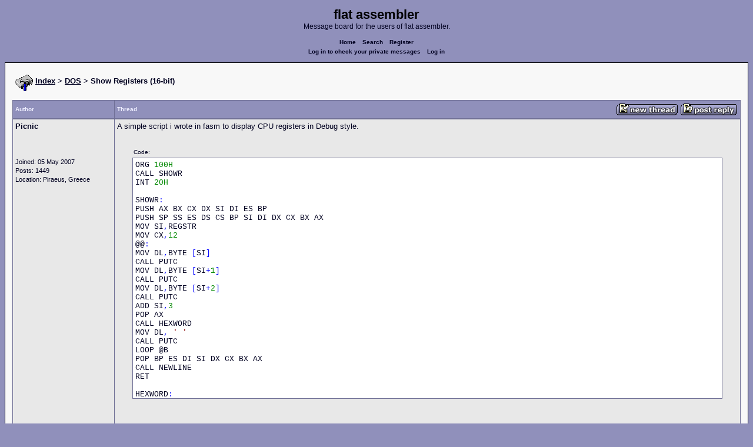

--- FILE ---
content_type: text/html; charset=UTF-8
request_url: http://board.flatassembler.net/topic.php?p=57198
body_size: 8625
content:
<!DOCTYPE html>
<html dir="ltr" lang="en">

<head>
  <meta charset="utf-8">
  <meta name="author" content="Picnic"><meta name="description" content="Show Registers (16-bit)">
  <title>flat assembler - Show Registers (16-bit)</title>
  <meta name="twitter:card" content="summary">
  <meta property="og:title" content="Show Registers (16-bit)">
  <meta property="og:image" content="https://flatassembler.net/images/flatassembler.gif">
  <meta name="viewport" content="width=device-width, initial-scale=1">
  <link rel="stylesheet" href="templates/phpVB2/phpVB2.css" type="text/css">
</head>

<body>

  <p class="mediumtext">
    <span class="maintitle">flat assembler</span><br>Message board for the users of flat assembler.
  </p>

  <p class="navigation">
    <a class="boldlink" href="index.php">Home</a>
    <!--<a class="boldlink" href="faq.php">FAQ</a>-->
    <a class="boldlink" href="search.php">Search</a>
    <a class="boldlink" href="https://board.flatassembler.net/profile.php?mode=register">Register</a>
    <br/>
    <a class="boldlink" href="privmsg.php?folder=inbox">Log in to check your private messages</a>
    <a class="boldlink" href="login.php">Log in</a>
  </p>

  <div class="container">

<table class="lineup">
  <tr>
    <td align="left" valign="middle">
      <img src="/images/fasm.png" border="0" alt="" align="center">
      <span class="largetext"><a href="index.php" ><b>Index</b></a>
      <b>> <a href="forum.php?f=2">DOS</a> > Show Registers (16-bit)</b></span><br>
      <br>
      <b><span class="smalltext">
      </span></b></td>
  </tr>
</table>

        

            <table class="grid" style="table-layout:fixed;white-space:normal;">
              <tr>
                <td nowrap class="toprow leftcol foldable" valign="middle"><span class="toprowtext">Author </span></td>
                <td nowrap class="toprow"><table width="100%" border="0" cellpadding="0" cellspacing="0"><tr>
                 <td nowrap class="toprow" valign="middle"><span class="toprowtext">Thread</span></td>
                 <td nowrap class="toprow" valign="middle" align="right"><a href="post.php?mode=newtopic&amp;f=2"><IMG src="templates/phpVB2/images/post.gif" border="0" alt="Post new topic" align="middle"></A> <A href="post.php?mode=reply&amp;t=7109"><IMG src="templates/phpVB2/images/reply.gif" border="0" alt="Reply to topic" align="middle"></A></td></tr>
                </table></td>
              </tr>
            </table>
            <table class="grid" style="table-layout:fixed;white-space:normal;">
              <tr>
                <td valign="top" class="leftcol foldable row1">
                  <div style="overflow-x: hidden;">
                  <span class="largetext"><b>Picnic</b></span><br>
                  <span class="smalltext"><br>
                  <br>
                  <br>
                  Joined: 05 May 2007<br>
                  Posts: 1449<br>
                  Location: Piraeus, Greece</span>
                  <div></td>
                <td valign="top" class="postbody row1">
                  <a name="56905"></a>
                  <div class="folded postheader"><b>Picnic</b> <span class="smalltext">24 May 2007, 20:29</div>
                  <div class="largetext" style="padding-bottom: 2px;" title="Show Registers (16-bit)">A simple script i wrote in fasm to display CPU registers in Debug style.
<br />

<br />
    <div class="quotecontainer"><div class="quoteheader">Code:</div><pre>ORG <span class="code_number">100H</span>CALL SHOWRINT <span class="code_number">20H</span>SHOWR<span class="code_symbol">:</span>PUSH AX BX CX DX SI DI ES BPPUSH SP SS ES DS CS BP SI DI DX CX BX AXMOV SI<span class="code_symbol">,</span>REGSTRMOV CX<span class="code_symbol">,</span><span class="code_number">12</span>@@<span class="code_symbol">:</span>MOV DL<span class="code_symbol">,</span>BYTE <span class="code_symbol">[</span>SI<span class="code_symbol">]</span>CALL PUTCMOV DL<span class="code_symbol">,</span>BYTE <span class="code_symbol">[</span>SI<span class="code_symbol">+</span><span class="code_number">1</span><span class="code_symbol">]</span>CALL PUTCMOV DL<span class="code_symbol">,</span>BYTE <span class="code_symbol">[</span>SI<span class="code_symbol">+</span><span class="code_number">2</span><span class="code_symbol">]</span>CALL PUTCADD SI<span class="code_symbol">,</span><span class="code_number">3</span>POP AXCALL HEXWORDMOV DL<span class="code_symbol">,</span> <span class="code_string">'</span> <span class="code_string">'</span>CALL PUTCLOOP @BPOP BP ES DI SI DX CX BX AXCALL NEWLINERETHEXWORD<span class="code_symbol">:</span>PUSH AXMOV AL<span class="code_symbol">,</span>AHCALL HEXBYTEPOP AXCALL HEXBYTERETHEXBYTE<span class="code_symbol">:</span>PUSH AXROL AL<span class="code_symbol">,</span><span class="code_number">4</span>CALL DIGITPOP AXCALL DIGITRETDIGIT<span class="code_symbol">:</span>PUSH AX DXAND AL<span class="code_symbol">,</span><span class="code_number">0FH</span>ADD AL<span class="code_symbol">,</span><span class="code_number">30H</span>CMP AL<span class="code_symbol">,</span><span class="code_string">'9'</span> <span class="code_symbol">+</span> <span class="code_number">1</span>JC @FADD AL<span class="code_symbol">,</span><span class="code_number">7</span>@@<span class="code_symbol">:</span>MOV DL<span class="code_symbol">,</span>ALCALL PUTCPOP DX AXRET        PUTC<span class="code_symbol">:</span>PUSH AXMOV AH<span class="code_symbol">,</span><span class="code_number">02H</span>INT <span class="code_number">21H</span>POP AXRETNEWLINE<span class="code_symbol">:</span>PUSH AX DXMOV AH<span class="code_symbol">,</span><span class="code_number">02H</span>MOV DL<span class="code_symbol">,</span><span class="code_number">0AH</span>INT <span class="code_number">21H</span>MOV DL<span class="code_symbol">,</span><span class="code_number">0DH</span>INT <span class="code_number">21H</span>POP DX AXRETREGSTR DB <span class="code_string">'AX=BX=CX=DX=DI=SI=BP=CS=DS=ES=SS=SP='</span>    </pre></div>
<br />

<br />
<img src="https://sites.google.com/site/hobbybasicfiles/REG16.png" border="0" alt="Image"></div>

<div class="signature"></div><span class="smalltext"><br /><br />Last edited by Picnic on 21 Mar 2020, 10:24; edited 2 times in total</span>
                </td>
              </tr>
              <tr>
                <td class="leftcol foldable row1"><a href="topic.php?p=56905#56905"><img src="templates/phpVB2/images/icon_minipost.gif" alt="Post" title="Post" border="0"></a><span class="smalltext">
                  24 May 2007, 20:29</span></td>
                <td valign="middle" class="row1">
                  <table width="100%" border="0" cellpadding="0" cellspacing="0">
                    <tr valign="bottom">
                      <td nowrap> <a href="profile.php?mode=viewprofile&amp;u=2549"><img src="templates/phpVB2/images/icon_profile.gif" alt="View user's profile" title="View user's profile" border="0" /></a>
                        <span class="foldable"> <a href="privmsg.php?mode=post&amp;u=2549"><img src="templates/phpVB2/images/icon_pm.gif" alt="Send private message" title="Send private message" border="0" /></a>  <a href="https://hobbybasic-guide.netlify.app/" target="_userwww"><img src="templates/phpVB2/images/icon_www.gif" alt="Visit poster's website" title="Visit poster's website" border="0" /></a>     </span></td>
                      <td align="right" nowrap>  <a href="post.php?mode=quote&amp;p=56905"><img src="templates/phpVB2/images/icon_quote.gif" alt="Reply with quote" title="Reply with quote" border="0" /></a>  </td>
                    </tr>
                  </table>
                </td>
              </tr>
            </table>
            <table class="grid" style="table-layout:fixed;white-space:normal;">
              <tr>
                <td valign="top" class="leftcol foldable row2">
                  <div style="overflow-x: hidden;">
                  <span class="largetext"><b>jatos</b></span><br>
                  <span class="smalltext"><br>
                  <br>
                  <br>
                  Joined: 04 Nov 2006<br>
                  Posts: 20<br>
                  </span>
                  <div></td>
                <td valign="top" class="postbody row2">
                  <a name="57198"></a>
                  <div class="folded postheader"><b>jatos</b> <span class="smalltext">31 May 2007, 21:50</div>
                  <div class="largetext" style="padding-bottom: 2px;" title="">Thanks for that. This program is something I really wanted!</div>

<div class="signature"><br />_________________<br />Jamie</div><span class="smalltext"></span>
                </td>
              </tr>
              <tr>
                <td class="leftcol foldable row2"><a href="topic.php?p=57198#57198"><img src="templates/phpVB2/images/icon_minipost.gif" alt="Post" title="Post" border="0"></a><span class="smalltext">
                  31 May 2007, 21:50</span></td>
                <td valign="middle" class="row2">
                  <table width="100%" border="0" cellpadding="0" cellspacing="0">
                    <tr valign="bottom">
                      <td nowrap> <a href="profile.php?mode=viewprofile&amp;u=2281"><img src="templates/phpVB2/images/icon_profile.gif" alt="View user's profile" title="View user's profile" border="0" /></a>
                        <span class="foldable"> <a href="privmsg.php?mode=post&amp;u=2281"><img src="templates/phpVB2/images/icon_pm.gif" alt="Send private message" title="Send private message" border="0" /></a>       </span></td>
                      <td align="right" nowrap>  <a href="post.php?mode=quote&amp;p=57198"><img src="templates/phpVB2/images/icon_quote.gif" alt="Reply with quote" title="Reply with quote" border="0" /></a>  </td>
                    </tr>
                  </table>
                </td>
              </tr>
            </table>
            <table class="grid" style="table-layout:fixed;white-space:normal;">
              <tr>
                <td valign="top" class="leftcol foldable row1">
                  <div style="overflow-x: hidden;">
                  <span class="largetext"><b>Picnic</b></span><br>
                  <span class="smalltext"><br>
                  <br>
                  <br>
                  Joined: 05 May 2007<br>
                  Posts: 1449<br>
                  Location: Piraeus, Greece</span>
                  <div></td>
                <td valign="top" class="postbody row1">
                  <a name="57597"></a>
                  <div class="folded postheader"><b>Picnic</b> <span class="smalltext">11 Jun 2007, 19:50</div>
                  <div class="largetext" style="padding-bottom: 2px;" title="">Be well jatos!
<br />

<br />
Here is another script i wrote in fasm. It displays memory contents.
<br />
It's my first attempt to use a macro.
<br />

<br />
    <div class="quotecontainer"><div class="quoteheader">Code:</div><pre>MACRO PUTC <span class="code_symbol">[</span>ARG<span class="code_symbol">]</span> <span class="code_symbol">{</span> LOCAL EXIT IF ARG EQTYPE <span class="code_string">''</span> <span class="code_symbol">|</span> ARG EQTYPE <span class="code_number">0</span>  MOV DL<span class="code_symbol">,</span>ARG ELSE  CMP DL<span class="code_symbol">,</span><span class="code_number">20H</span>  JAE EXIT  MOV DL<span class="code_symbol">,</span><span class="code_string">'.'</span>  END IF  EXIT<span class="code_symbol">:</span>  MOV AH<span class="code_symbol">,</span><span class="code_number">2</span>  INT <span class="code_number">21H</span> <span class="code_symbol">}</span> MACRO INIT REGAX<span class="code_symbol">,</span>REGSI<span class="code_symbol">,</span>REGDI <span class="code_symbol">{</span> MOV AX<span class="code_symbol">,</span>REGAX MOV SI<span class="code_symbol">,</span>REGSI MOV DI<span class="code_symbol">,</span>REGDI MOV ES<span class="code_symbol">,</span>AX MOV BX<span class="code_symbol">,</span>TABLE <span class="code_symbol">}</span> ORG <span class="code_number">100H</span>INIT <span class="code_number">1234H</span><span class="code_symbol">,</span><span class="code_number">100H</span><span class="code_symbol">,</span><span class="code_number">200H</span>   <span class="code_annotation">;SEGMENT</span> <span class="code_annotation">ADDRESS,STARTING</span> <span class="code_annotation">ADDRESS,ENDING</span> <span class="code_annotation">ADDRESS</span>CALL DUMPRETDUMP<span class="code_symbol">:</span>PUTC <span class="code_number">13</span><span class="code_symbol">,</span><span class="code_number">10</span>MOV DX<span class="code_symbol">,</span>ESCALL HEXWORDPUTC <span class="code_string">':'</span>MOV DX<span class="code_symbol">,</span>SICALL HEXWORDPUTC <span class="code_string">'</span> <span class="code_string">'</span>MOV CX<span class="code_symbol">,</span><span class="code_number">16</span>PUSH SI@@<span class="code_symbol">:</span>MOV DL<span class="code_symbol">,[</span>ES<span class="code_symbol">:</span>SI<span class="code_symbol">]</span>INC SICALL HEXBYTEPUTC <span class="code_string">'</span> <span class="code_string">'</span>LOOP @BPOP SIMOV CX<span class="code_symbol">,</span><span class="code_number">16</span>PUTC <span class="code_string">'</span> <span class="code_string">'</span>@@<span class="code_symbol">:</span>MOV DL<span class="code_symbol">,[</span>ES<span class="code_symbol">:</span>SI<span class="code_symbol">]</span>INC SIPUTC DLLOOP @BCMP SI<span class="code_symbol">,</span>DIJL DUMPRET        HEXWORD<span class="code_symbol">:</span>XCHG DH<span class="code_symbol">,</span>DLCALL HEXBYTEXCHG DH<span class="code_symbol">,</span>DLCALL HEXBYTERETHEXBYTE<span class="code_symbol">:</span>MOV AL<span class="code_symbol">,</span>DLSHR AL<span class="code_symbol">,</span><span class="code_number">4</span>XLATB        MOV AH<span class="code_symbol">,</span><span class="code_number">0EH</span> INT <span class="code_number">10H</span>MOV AL<span class="code_symbol">,</span>DLAND AL<span class="code_symbol">,</span><span class="code_number">0FH</span> XLATB            MOV AH<span class="code_symbol">,</span><span class="code_number">0EH</span>INT <span class="code_number">10H</span>RETTABLE DB <span class="code_string">'0123456789ABCDEF'</span>    </pre></div></div>

<div class="signature"></div><span class="smalltext"></span>
                </td>
              </tr>
              <tr>
                <td class="leftcol foldable row1"><a href="topic.php?p=57597#57597"><img src="templates/phpVB2/images/icon_minipost.gif" alt="Post" title="Post" border="0"></a><span class="smalltext">
                  11 Jun 2007, 19:50</span></td>
                <td valign="middle" class="row1">
                  <table width="100%" border="0" cellpadding="0" cellspacing="0">
                    <tr valign="bottom">
                      <td nowrap> <a href="profile.php?mode=viewprofile&amp;u=2549"><img src="templates/phpVB2/images/icon_profile.gif" alt="View user's profile" title="View user's profile" border="0" /></a>
                        <span class="foldable"> <a href="privmsg.php?mode=post&amp;u=2549"><img src="templates/phpVB2/images/icon_pm.gif" alt="Send private message" title="Send private message" border="0" /></a>  <a href="https://hobbybasic-guide.netlify.app/" target="_userwww"><img src="templates/phpVB2/images/icon_www.gif" alt="Visit poster's website" title="Visit poster's website" border="0" /></a>     </span></td>
                      <td align="right" nowrap>  <a href="post.php?mode=quote&amp;p=57597"><img src="templates/phpVB2/images/icon_quote.gif" alt="Reply with quote" title="Reply with quote" border="0" /></a>  </td>
                    </tr>
                  </table>
                </td>
              </tr>
            </table>
            <table class="grid" style="table-layout:fixed;white-space:normal;">
              <tr>
                <td valign="top" class="leftcol foldable row2">
                  <div style="overflow-x: hidden;">
                  <span class="largetext"><b>m</b></span><br>
                  <span class="smalltext"><br>
                  <br>
                  <br>
                  Joined: 28 Dec 2006<br>
                  Posts: 303<br>
                  Location: in</span>
                  <div></td>
                <td valign="top" class="postbody row2">
                  <a name="58639"></a>
                  <div class="folded postheader"><b>m</b> <span class="smalltext">30 Jun 2007, 10:57</div>
                  <div class="largetext" style="padding-bottom: 2px;" title="">Cooool eh!</div>

<div class="signature"></div><span class="smalltext"></span>
                </td>
              </tr>
              <tr>
                <td class="leftcol foldable row2"><a href="topic.php?p=58639#58639"><img src="templates/phpVB2/images/icon_minipost.gif" alt="Post" title="Post" border="0"></a><span class="smalltext">
                  30 Jun 2007, 10:57</span></td>
                <td valign="middle" class="row2">
                  <table width="100%" border="0" cellpadding="0" cellspacing="0">
                    <tr valign="bottom">
                      <td nowrap> <a href="profile.php?mode=viewprofile&amp;u=2355"><img src="templates/phpVB2/images/icon_profile.gif" alt="View user's profile" title="View user's profile" border="0" /></a>
                        <span class="foldable"> <a href="privmsg.php?mode=post&amp;u=2355"><img src="templates/phpVB2/images/icon_pm.gif" alt="Send private message" title="Send private message" border="0" /></a>       </span></td>
                      <td align="right" nowrap>  <a href="post.php?mode=quote&amp;p=58639"><img src="templates/phpVB2/images/icon_quote.gif" alt="Reply with quote" title="Reply with quote" border="0" /></a>  </td>
                    </tr>
                  </table>
                </td>
              </tr>
            </table>
            <table class="grid" style="table-layout:fixed;white-space:normal;">
              <tr>
                <td valign="top" class="leftcol foldable row1">
                  <div style="overflow-x: hidden;">
                  <span class="largetext"><b>rugxulo</b></span><br>
                  <span class="smalltext"><br>
                  <br>
                  <br>
                  Joined: 09 Aug 2005<br>
                  Posts: 2341<br>
                  Location: Usono (aka, USA)</span>
                  <div></td>
                <td valign="top" class="postbody row1">
                  <a name="58778"></a>
                  <div class="folded postheader"><b>rugxulo</b> <span class="smalltext">01 Jul 2007, 21:54</div>
                  <div class="largetext" style="padding-bottom: 2px;" title="">    <div class="quotecontainer"><div class="quoteheader">Code:</div><pre><span class="code_annotation">;</span> <span class="code_annotation">use</span> <span class="code_annotation">FASMD</span> <span class="code_annotation">and</span> <span class="code_annotation">press</span> <span class="code_annotation">F9</span> <span class="code_annotation">to</span> <span class="code_annotation">assemble</span> <span class="code_annotation">/</span> <span class="code_annotation">run,</span> <span class="code_annotation">then</span> <span class="code_annotation">Alt+F5</span> <span class="code_annotation">to</span> <span class="code_annotation">see</span> <span class="code_annotation">screen</span><span class="code_annotation">;</span><span class="code_annotation">;</span> <span class="code_annotation">EDIT:</span> <span class="code_annotation">fixed</span> <span class="code_annotation">to</span> <span class="code_annotation">be</span> <span class="code_annotation">8086</span> <span class="code_annotation">compatible</span><span class="code_annotation">;</span><span class="code_annotation">;</span> <span class="code_annotation">30</span> <span class="code_annotation">bytes</span> <span class="code_annotation">(could</span> <span class="code_annotation">it</span> <span class="code_annotation">be</span> <span class="code_annotation">smaller??)</span>org <span class="code_number">100h</span>mov ax<span class="code_symbol">,</span><span class="code_number">0BEEFh</span>call hexwordrethexword<span class="code_symbol">:</span>          mov cx<span class="code_symbol">,</span><span class="code_number">4</span>.begin<span class="code_symbol">:</span>          push cx          mov cl<span class="code_symbol">,</span><span class="code_number">4</span>          rol ax<span class="code_symbol">,</span>cl          pop cx          push ax          and al<span class="code_symbol">,</span><span class="code_number">0Fh</span>          cmp al<span class="code_symbol">,</span><span class="code_number">10</span>          sbb al<span class="code_symbol">,</span><span class="code_number">69h</span>          das          int <span class="code_number">29h</span>          pop ax          loop .begin.ret<span class="code_symbol">:</span>          ret    </pre></div></div>

<div class="signature"></div><span class="smalltext"></span>
                </td>
              </tr>
              <tr>
                <td class="leftcol foldable row1"><a href="topic.php?p=58778#58778"><img src="templates/phpVB2/images/icon_minipost.gif" alt="Post" title="Post" border="0"></a><span class="smalltext">
                  01 Jul 2007, 21:54</span></td>
                <td valign="middle" class="row1">
                  <table width="100%" border="0" cellpadding="0" cellspacing="0">
                    <tr valign="bottom">
                      <td nowrap> <a href="profile.php?mode=viewprofile&amp;u=1527"><img src="templates/phpVB2/images/icon_profile.gif" alt="View user's profile" title="View user's profile" border="0" /></a>
                        <span class="foldable"> <a href="privmsg.php?mode=post&amp;u=1527"><img src="templates/phpVB2/images/icon_pm.gif" alt="Send private message" title="Send private message" border="0" /></a>  <a href="http://sites.google.com/site/rugxulo/" target="_userwww"><img src="templates/phpVB2/images/icon_www.gif" alt="Visit poster's website" title="Visit poster's website" border="0" /></a>     </span></td>
                      <td align="right" nowrap>  <a href="post.php?mode=quote&amp;p=58778"><img src="templates/phpVB2/images/icon_quote.gif" alt="Reply with quote" title="Reply with quote" border="0" /></a>  </td>
                    </tr>
                  </table>
                </td>
              </tr>
            </table>
            <table class="grid" style="table-layout:fixed;white-space:normal;">
              <tr>
                <td valign="top" class="leftcol foldable row2">
                  <div style="overflow-x: hidden;">
                  <span class="largetext"><b>Picnic</b></span><br>
                  <span class="smalltext"><br>
                  <br>
                  <br>
                  Joined: 05 May 2007<br>
                  Posts: 1449<br>
                  Location: Piraeus, Greece</span>
                  <div></td>
                <td valign="top" class="postbody row2">
                  <a name="68658"></a>
                  <div class="folded postheader"><b>Picnic</b> <span class="smalltext">10 Jan 2008, 20:08</div>
                  <div class="largetext" style="padding-bottom: 2px;" title="">Again the 16-bit registers for anyone interested.
<br />
    <div class="quotecontainer"><div class="quoteheader">Code:</div><pre><span class="code_annotation">;</span> <span class="code_annotation">Display</span> <span class="code_annotation">16-bit</span> <span class="code_annotation">registers</span>showr<span class="code_symbol">:</span>  pusha       pushf       push sp ss es ds cs bp si di dx cx bx ax    mov si<span class="code_symbol">,</span>regstr       mov cl<span class="code_symbol">,</span><span class="code_number">12</span>.reg<span class="code_symbol">:</span>      lodsb       int <span class="code_number">29h</span>     lodsb       int <span class="code_number">29h</span>     lodsb       int <span class="code_number">29h</span>     mov ch<span class="code_symbol">,</span><span class="code_number">4</span>    pop ax                                 <span class="code_annotation">;</span> <span class="code_annotation">ax</span> <span class="code_annotation">bx</span> <span class="code_annotation">cx</span> <span class="code_annotation">dx</span> <span class="code_annotation">..</span>.digit<span class="code_symbol">:</span>         rol ax<span class="code_symbol">,</span><span class="code_number">4</span>         push ax         and al<span class="code_symbol">,</span><span class="code_number">0fh</span>         cmp al<span class="code_symbol">,</span><span class="code_number">10</span>         sbb al<span class="code_symbol">,</span><span class="code_number">69h</span>         das         int <span class="code_number">29h</span>             pop ax         dec ch         jnz .digit         mov al<span class="code_symbol">,</span><span class="code_string">'</span> <span class="code_string">'</span>   int <span class="code_number">29h</span>             loop .reg   mov al<span class="code_symbol">,</span><span class="code_number">13</span>   int <span class="code_number">29h</span>     mov al<span class="code_symbol">,</span><span class="code_number">10</span>   int <span class="code_number">29h</span>     popf        popa        ret                      regstr db <span class="code_string">'AX=BX=CX=DX=DI=SI=BP=CS=DS=ES=SS=SP='</span>    </pre></div></div>

<div class="signature"><br />_________________<br /><a href="https://board.flatassembler.net/topic.php?t=15394" target="_blank" class="postlink">Hobby BASIC Interpreter</a></div><span class="smalltext"></span>
                </td>
              </tr>
              <tr>
                <td class="leftcol foldable row2"><a href="topic.php?p=68658#68658"><img src="templates/phpVB2/images/icon_minipost.gif" alt="Post" title="Post" border="0"></a><span class="smalltext">
                  10 Jan 2008, 20:08</span></td>
                <td valign="middle" class="row2">
                  <table width="100%" border="0" cellpadding="0" cellspacing="0">
                    <tr valign="bottom">
                      <td nowrap> <a href="profile.php?mode=viewprofile&amp;u=2549"><img src="templates/phpVB2/images/icon_profile.gif" alt="View user's profile" title="View user's profile" border="0" /></a>
                        <span class="foldable"> <a href="privmsg.php?mode=post&amp;u=2549"><img src="templates/phpVB2/images/icon_pm.gif" alt="Send private message" title="Send private message" border="0" /></a>  <a href="https://hobbybasic-guide.netlify.app/" target="_userwww"><img src="templates/phpVB2/images/icon_www.gif" alt="Visit poster's website" title="Visit poster's website" border="0" /></a>     </span></td>
                      <td align="right" nowrap>  <a href="post.php?mode=quote&amp;p=68658"><img src="templates/phpVB2/images/icon_quote.gif" alt="Reply with quote" title="Reply with quote" border="0" /></a>  </td>
                    </tr>
                  </table>
                </td>
              </tr>
            </table>
            <table class="grid" style="table-layout:fixed;white-space:normal;">
              <tr>
                <td valign="top" class="leftcol foldable row1">
                  <div style="overflow-x: hidden;">
                  <span class="largetext"><b>edfed</b></span><br>
                  <span class="smalltext"><br>
                  <br>
                  <br>
                  Joined: 20 Feb 2006<br>
                  Posts: 4363<br>
                  Location: Now</span>
                  <div></td>
                <td valign="top" class="postbody row1">
                  <a name="68712"></a>
                  <div class="folded postheader"><b>edfed</b> <span class="smalltext">12 Jan 2008, 01:36</div>
                  <div class="largetext" style="padding-bottom: 2px;" title="">good, thimis, good good good! <img src="images/smiles/icon_biggrin.gif" alt="Very Happy" border="0" />
<br />
and for somebody interrested for non dos dependance:</div>

        <br /><br />

        <table width="95%" cellpadding="8" cellspacing="0" align="center" class="attachcontainer">
        <tr><td><table width="100%" cellpadding="2" cellspacing="0" class="attachtable">
        <tr>
                <td width="15%" class="attachrow"><span class="genmed"><b>Description:</b></span></td>
                <td width="75%" class="attachrow">
                        <span class="genmed">need some modifications if you need.<br /><br />easily bootable</span></td>
                <td rowspan="4" align="center" width="10%" class="attachrow"><img src="images/icon_clip.gif" alt="" border="0" /><br /><a href="./download.php?id=3517" target="_blank" class="genmed"><b>Download</b></a></td>
        </tr>
        <tr>
                <td width="15%" class="attachrow"><span class="genmed"><b>Filename:</b></span></td>
                <td width="75%" class="attachrow"><span class="genmed">whatsegment.zip</span></td>
        </tr>
        <tr>
                <td width="15%" class="attachrow"><span class="genmed"><b>Filesize:</b></span></td>
                <td width="75%" class="attachrow"><span class="genmed">972 Bytes</td>
        </tr>
        <tr>
                <td width="15%" class="attachrow"><span class="genmed"><b>Downloaded:</b></span></td>
                <td width="75%" class="attachrow"><span class="genmed">1032 Time(s)</span></td>
        </tr>
        </table></td></tr>
        </table>
        <br>

<div class="signature"><br />_________________<br /><img src="images/smiles/icon_smile.gif" alt="Smile" border="0" /> <a href="http://board.flatassembler.net/topic.php?p=76054#76054" target="_blank" class="postlink">fool</a> <a href="https://gitlab.com/fasmstuff" target="_blank" class="postlink">gitlab fasmstuff</a>
<br />
<a href="https://gitlab.com/foolstuff" target="_blank" class="postlink">gitlab foolstuff</a></div><span class="smalltext"></span>
                </td>
              </tr>
              <tr>
                <td class="leftcol foldable row1"><a href="topic.php?p=68712#68712"><img src="templates/phpVB2/images/icon_minipost.gif" alt="Post" title="Post" border="0"></a><span class="smalltext">
                  12 Jan 2008, 01:36</span></td>
                <td valign="middle" class="row1">
                  <table width="100%" border="0" cellpadding="0" cellspacing="0">
                    <tr valign="bottom">
                      <td nowrap> <a href="profile.php?mode=viewprofile&amp;u=1860"><img src="templates/phpVB2/images/icon_profile.gif" alt="View user's profile" title="View user's profile" border="0" /></a>
                        <span class="foldable"> <a href="privmsg.php?mode=post&amp;u=1860"><img src="templates/phpVB2/images/icon_pm.gif" alt="Send private message" title="Send private message" border="0" /></a>  <a href="https://gitlab.com/users/edfed/groups" target="_userwww"><img src="templates/phpVB2/images/icon_www.gif" alt="Visit poster's website" title="Visit poster's website" border="0" /></a>     </span></td>
                      <td align="right" nowrap>  <a href="post.php?mode=quote&amp;p=68712"><img src="templates/phpVB2/images/icon_quote.gif" alt="Reply with quote" title="Reply with quote" border="0" /></a>  </td>
                    </tr>
                  </table>
                </td>
              </tr>
            </table>
            <table class="grid" style="table-layout:fixed;white-space:normal;">
              <tr>
                <td valign="top" class="leftcol foldable row2">
                  <div style="overflow-x: hidden;">
                  <span class="largetext"><b>Picnic</b></span><br>
                  <span class="smalltext"><br>
                  <br>
                  <br>
                  Joined: 05 May 2007<br>
                  Posts: 1449<br>
                  Location: Piraeus, Greece</span>
                  <div></td>
                <td valign="top" class="postbody row2">
                  <a name="68850"></a>
                  <div class="folded postheader"><b>Picnic</b> <span class="smalltext">13 Jan 2008, 13:08</div>
                  <div class="largetext" style="padding-bottom: 2px;" title="">Thank you edfed. 
<br />
P.S I used code from rugxulo's post above as it appears.</div>

<div class="signature"></div><span class="smalltext"></span>
                </td>
              </tr>
              <tr>
                <td class="leftcol foldable row2"><a href="topic.php?p=68850#68850"><img src="templates/phpVB2/images/icon_minipost.gif" alt="Post" title="Post" border="0"></a><span class="smalltext">
                  13 Jan 2008, 13:08</span></td>
                <td valign="middle" class="row2">
                  <table width="100%" border="0" cellpadding="0" cellspacing="0">
                    <tr valign="bottom">
                      <td nowrap> <a href="profile.php?mode=viewprofile&amp;u=2549"><img src="templates/phpVB2/images/icon_profile.gif" alt="View user's profile" title="View user's profile" border="0" /></a>
                        <span class="foldable"> <a href="privmsg.php?mode=post&amp;u=2549"><img src="templates/phpVB2/images/icon_pm.gif" alt="Send private message" title="Send private message" border="0" /></a>  <a href="https://hobbybasic-guide.netlify.app/" target="_userwww"><img src="templates/phpVB2/images/icon_www.gif" alt="Visit poster's website" title="Visit poster's website" border="0" /></a>     </span></td>
                      <td align="right" nowrap>  <a href="post.php?mode=quote&amp;p=68850"><img src="templates/phpVB2/images/icon_quote.gif" alt="Reply with quote" title="Reply with quote" border="0" /></a>  </td>
                    </tr>
                  </table>
                </td>
              </tr>
            </table>
            <table class="grid" style="table-layout:fixed;white-space:normal;">
              <tr>
                <td valign="top" class="leftcol foldable row1">
                  <div style="overflow-x: hidden;">
                  <span class="largetext"><b>Slai</b></span><br>
                  <span class="smalltext"><br>
                  <br>
                  <br>
                  Joined: 11 Jan 2006<br>
                  Posts: 40<br>
                  Location: NY/Bulgaria</span>
                  <div></td>
                <td valign="top" class="postbody row1">
                  <a name="69579"></a>
                  <div class="folded postheader"><b>Slai</b> <span class="smalltext">22 Jan 2008, 20:21</div>
                  <div class="largetext" style="padding-bottom: 2px;" title="">rugxulo I do not get why do you use
<br />
push cx
<br />
mov cl,4
<br />
rol ax,cl
<br />
pop cx
<br />
instead of just &quot;rol ax, 4&quot;, but you can save few bites this way.</div>

<div class="signature"></div><span class="smalltext"></span>
                </td>
              </tr>
              <tr>
                <td class="leftcol foldable row1"><a href="topic.php?p=69579#69579"><img src="templates/phpVB2/images/icon_minipost.gif" alt="Post" title="Post" border="0"></a><span class="smalltext">
                  22 Jan 2008, 20:21</span></td>
                <td valign="middle" class="row1">
                  <table width="100%" border="0" cellpadding="0" cellspacing="0">
                    <tr valign="bottom">
                      <td nowrap> <a href="profile.php?mode=viewprofile&amp;u=1771"><img src="templates/phpVB2/images/icon_profile.gif" alt="View user's profile" title="View user's profile" border="0" /></a>
                        <span class="foldable"> <a href="privmsg.php?mode=post&amp;u=1771"><img src="templates/phpVB2/images/icon_pm.gif" alt="Send private message" title="Send private message" border="0" /></a>       </span></td>
                      <td align="right" nowrap>  <a href="post.php?mode=quote&amp;p=69579"><img src="templates/phpVB2/images/icon_quote.gif" alt="Reply with quote" title="Reply with quote" border="0" /></a>  </td>
                    </tr>
                  </table>
                </td>
              </tr>
            </table>
            <table class="grid" style="table-layout:fixed;white-space:normal;">
              <tr>
                <td valign="top" class="leftcol foldable row2">
                  <div style="overflow-x: hidden;">
                  <span class="largetext"><b>Slai</b></span><br>
                  <span class="smalltext"><br>
                  <br>
                  <br>
                  Joined: 11 Jan 2006<br>
                  Posts: 40<br>
                  Location: NY/Bulgaria</span>
                  <div></td>
                <td valign="top" class="postbody row2">
                  <a name="69581"></a>
                  <div class="folded postheader"><b>Slai</b> <span class="smalltext">22 Jan 2008, 20:28</div>
                  <div class="largetext" style="padding-bottom: 2px;" title="">rugxulo your code helped me to improve my ShowHex macro with the push/pop ax, thanks! And I learned from you about the int 29h, does that work on all PCs ?</div>

<div class="signature"></div><span class="smalltext"></span>
                </td>
              </tr>
              <tr>
                <td class="leftcol foldable row2"><a href="topic.php?p=69581#69581"><img src="templates/phpVB2/images/icon_minipost.gif" alt="Post" title="Post" border="0"></a><span class="smalltext">
                  22 Jan 2008, 20:28</span></td>
                <td valign="middle" class="row2">
                  <table width="100%" border="0" cellpadding="0" cellspacing="0">
                    <tr valign="bottom">
                      <td nowrap> <a href="profile.php?mode=viewprofile&amp;u=1771"><img src="templates/phpVB2/images/icon_profile.gif" alt="View user's profile" title="View user's profile" border="0" /></a>
                        <span class="foldable"> <a href="privmsg.php?mode=post&amp;u=1771"><img src="templates/phpVB2/images/icon_pm.gif" alt="Send private message" title="Send private message" border="0" /></a>       </span></td>
                      <td align="right" nowrap>  <a href="post.php?mode=quote&amp;p=69581"><img src="templates/phpVB2/images/icon_quote.gif" alt="Reply with quote" title="Reply with quote" border="0" /></a>  </td>
                    </tr>
                  </table>
                </td>
              </tr>
            </table>
            <table class="grid" style="table-layout:fixed;white-space:normal;">
              <tr>
                <td valign="top" class="leftcol foldable row1">
                  <div style="overflow-x: hidden;">
                  <span class="largetext"><b>LocoDelAssembly</b></span><br>
                  <span class="smalltext">Your code has a bug<br>
                  <br>
                  <br>
                  Joined: 06 May 2005<br>
                  Posts: 4623<br>
                  Location: Argentina</span>
                  <div></td>
                <td valign="top" class="postbody row1">
                  <a name="69583"></a>
                  <div class="folded postheader"><b>LocoDelAssembly</b> <span class="smalltext">22 Jan 2008, 20:51</div>
                  <div class="largetext" style="padding-bottom: 2px;" title="">    <div class="quotecontainer"><div class="quoteheader">Quote:</div><blockquote>
<br />
instead of just &quot;rol ax, 4&quot;, but you can save few bites this way.
<br />
    </blockquote></div>
<br />
Because &quot;rol reg, imm8&quot; is not available in 8086 (except for &quot;rol reg, 1&quot;).</div>

<div class="signature"></div><span class="smalltext"></span>
                </td>
              </tr>
              <tr>
                <td class="leftcol foldable row1"><a href="topic.php?p=69583#69583"><img src="templates/phpVB2/images/icon_minipost.gif" alt="Post" title="Post" border="0"></a><span class="smalltext">
                  22 Jan 2008, 20:51</span></td>
                <td valign="middle" class="row1">
                  <table width="100%" border="0" cellpadding="0" cellspacing="0">
                    <tr valign="bottom">
                      <td nowrap> <a href="profile.php?mode=viewprofile&amp;u=1366"><img src="templates/phpVB2/images/icon_profile.gif" alt="View user's profile" title="View user's profile" border="0" /></a>
                        <span class="foldable"> <a href="privmsg.php?mode=post&amp;u=1366"><img src="templates/phpVB2/images/icon_pm.gif" alt="Send private message" title="Send private message" border="0" /></a>       </span></td>
                      <td align="right" nowrap>  <a href="post.php?mode=quote&amp;p=69583"><img src="templates/phpVB2/images/icon_quote.gif" alt="Reply with quote" title="Reply with quote" border="0" /></a>  </td>
                    </tr>
                  </table>
                </td>
              </tr>
            </table>
            <table class="grid" style="table-layout:fixed;white-space:normal;">
              <tr>
                <td valign="top" class="leftcol foldable row2">
                  <div style="overflow-x: hidden;">
                  <span class="largetext"><b>DOS386</b></span><br>
                  <span class="smalltext"><br>
                  <br>
                  <br>
                  Joined: 08 Dec 2006<br>
                  Posts: 1906<br>
                  </span>
                  <div></td>
                <td valign="top" class="postbody row2">
                  <a name="69596"></a>
                  <div class="folded postheader"><b>DOS386</b> <span class="smalltext">23 Jan 2008, 01:31</div>
                  <div class="largetext" style="padding-bottom: 2px;" title="">&gt; Because &quot;rol reg, imm8&quot; is not available in 8086 (except for &quot;rol reg, 1&quot;).
<br />

<br />
    <div class="quotecontainer"><div class="quoteheader">Code:</div><pre>push cxmov cl<span class="code_symbol">,</span><span class="code_number">4</span>rol ax<span class="code_symbol">,</span>clpop cx     </pre></div>
<br />

<br />
Great ^^^ code, if you need obfuscation or save 2 bytes <img src="images/smiles/icon_lol.gif" alt="Laughing" border="0" />
<br />

<br />
    <div class="quotecontainer"><div class="quoteheader">Code:</div><pre>  rol ax<span class="code_symbol">,</span><span class="code_number">1</span> <span class="code_annotation">;</span> <span class="code_annotation">This</span> <span class="code_annotation">eats</span> <span class="code_annotation">2</span> <span class="code_annotation">BYTES</span> <span class="code_annotation">!!!</span>  rol ax<span class="code_symbol">,</span><span class="code_number">1</span>  rol ax<span class="code_symbol">,</span><span class="code_number">1</span>  rol ax<span class="code_symbol">,</span><span class="code_number">1</span>    </pre></div>
<br />

<br />
Would be the &quot;bloated&quot; 8086-compatible solution <img src="images/smiles/icon_idea.gif" alt="Idea" border="0" /></div>

<div class="signature"><br />_________________<br />Bug Nr.: 12345
<br />

<br />
Title: Hello World program compiles to 100 KB !!!
<br />

<br />
Status: Closed: NOT a Bug</div><span class="smalltext"></span>
                </td>
              </tr>
              <tr>
                <td class="leftcol foldable row2"><a href="topic.php?p=69596#69596"><img src="templates/phpVB2/images/icon_minipost.gif" alt="Post" title="Post" border="0"></a><span class="smalltext">
                  23 Jan 2008, 01:31</span></td>
                <td valign="middle" class="row2">
                  <table width="100%" border="0" cellpadding="0" cellspacing="0">
                    <tr valign="bottom">
                      <td nowrap> <a href="profile.php?mode=viewprofile&amp;u=2323"><img src="templates/phpVB2/images/icon_profile.gif" alt="View user's profile" title="View user's profile" border="0" /></a>
                        <span class="foldable"> <a href="privmsg.php?mode=post&amp;u=2323"><img src="templates/phpVB2/images/icon_pm.gif" alt="Send private message" title="Send private message" border="0" /></a>       </span></td>
                      <td align="right" nowrap>  <a href="post.php?mode=quote&amp;p=69596"><img src="templates/phpVB2/images/icon_quote.gif" alt="Reply with quote" title="Reply with quote" border="0" /></a>  </td>
                    </tr>
                  </table>
                </td>
              </tr>
            </table>
            <table class="grid" style="table-layout:fixed;white-space:normal;">
              <tr>
                <td valign="top" class="leftcol foldable row1">
                  <div style="overflow-x: hidden;">
                  <span class="largetext"><b>edfed</b></span><br>
                  <span class="smalltext"><br>
                  <br>
                  <br>
                  Joined: 20 Feb 2006<br>
                  Posts: 4363<br>
                  Location: Now</span>
                  <div></td>
                <td valign="top" class="postbody row1">
                  <a name="69618"></a>
                  <div class="folded postheader"><b>edfed</b> <span class="smalltext">23 Jan 2008, 23:38</div>
                  <div class="largetext" style="padding-bottom: 2px;" title="">    <div class="quotecontainer"><div class="quoteheader">Code:</div><pre> push cx si mov si<span class="code_symbol">,</span>rollermov cl<span class="code_symbol">,[</span>si<span class="code_symbol">]</span> rol ax<span class="code_symbol">,</span>cl pop si cx      </pre></div>
<br />
can be modular too. use more bytes, but for memory programable rol, it's good.</div>

<div class="signature"></div><span class="smalltext"></span>
                </td>
              </tr>
              <tr>
                <td class="leftcol foldable row1"><a href="topic.php?p=69618#69618"><img src="templates/phpVB2/images/icon_minipost.gif" alt="Post" title="Post" border="0"></a><span class="smalltext">
                  23 Jan 2008, 23:38</span></td>
                <td valign="middle" class="row1">
                  <table width="100%" border="0" cellpadding="0" cellspacing="0">
                    <tr valign="bottom">
                      <td nowrap> <a href="profile.php?mode=viewprofile&amp;u=1860"><img src="templates/phpVB2/images/icon_profile.gif" alt="View user's profile" title="View user's profile" border="0" /></a>
                        <span class="foldable"> <a href="privmsg.php?mode=post&amp;u=1860"><img src="templates/phpVB2/images/icon_pm.gif" alt="Send private message" title="Send private message" border="0" /></a>  <a href="https://gitlab.com/users/edfed/groups" target="_userwww"><img src="templates/phpVB2/images/icon_www.gif" alt="Visit poster's website" title="Visit poster's website" border="0" /></a>     </span></td>
                      <td align="right" nowrap>  <a href="post.php?mode=quote&amp;p=69618"><img src="templates/phpVB2/images/icon_quote.gif" alt="Reply with quote" title="Reply with quote" border="0" /></a>  </td>
                    </tr>
                  </table>
                </td>
              </tr>
            </table>
            <table class="grid" style="table-layout:fixed;white-space:normal;">
              <tr>
                <td valign="top" class="leftcol foldable row2">
                  <div style="overflow-x: hidden;">
                  <span class="largetext"><b>LocoDelAssembly</b></span><br>
                  <span class="smalltext">Your code has a bug<br>
                  <br>
                  <br>
                  Joined: 06 May 2005<br>
                  Posts: 4623<br>
                  Location: Argentina</span>
                  <div></td>
                <td valign="top" class="postbody row2">
                  <a name="69619"></a>
                  <div class="folded postheader"><b>LocoDelAssembly</b> <span class="smalltext">23 Jan 2008, 23:47</div>
                  <div class="largetext" style="padding-bottom: 2px;" title="">And what was the problem with    <div class="quotecontainer"><div class="quoteheader">Code:</div><pre>push cx  mov cl<span class="code_symbol">,</span> <span class="code_symbol">[</span>roller<span class="code_symbol">]</span>  rol ax<span class="code_symbol">,</span> cl  pop cx    </pre></div>?</div>

<div class="signature"></div><span class="smalltext"></span>
                </td>
              </tr>
              <tr>
                <td class="leftcol foldable row2"><a href="topic.php?p=69619#69619"><img src="templates/phpVB2/images/icon_minipost.gif" alt="Post" title="Post" border="0"></a><span class="smalltext">
                  23 Jan 2008, 23:47</span></td>
                <td valign="middle" class="row2">
                  <table width="100%" border="0" cellpadding="0" cellspacing="0">
                    <tr valign="bottom">
                      <td nowrap> <a href="profile.php?mode=viewprofile&amp;u=1366"><img src="templates/phpVB2/images/icon_profile.gif" alt="View user's profile" title="View user's profile" border="0" /></a>
                        <span class="foldable"> <a href="privmsg.php?mode=post&amp;u=1366"><img src="templates/phpVB2/images/icon_pm.gif" alt="Send private message" title="Send private message" border="0" /></a>       </span></td>
                      <td align="right" nowrap>  <a href="post.php?mode=quote&amp;p=69619"><img src="templates/phpVB2/images/icon_quote.gif" alt="Reply with quote" title="Reply with quote" border="0" /></a>  </td>
                    </tr>
                  </table>
                </td>
              </tr>
            </table>
            <table class="grid" style="table-layout:fixed;white-space:normal;">
              <tr>
                <td valign="top" class="leftcol foldable row1">
                  <div style="overflow-x: hidden;">
                  <span class="largetext"><b>rugxulo</b></span><br>
                  <span class="smalltext"><br>
                  <br>
                  <br>
                  Joined: 09 Aug 2005<br>
                  Posts: 2341<br>
                  Location: Usono (aka, USA)</span>
                  <div></td>
                <td valign="top" class="postbody row1">
                  <a name="69702"></a>
                  <div class="folded postheader"><b>rugxulo</b> <span class="smalltext">25 Jan 2008, 03:48</div>
                  <div class="largetext" style="padding-bottom: 2px;" title="">First of all, sorry, <strong style="font-weight: bold">thimis</strong>, about silently updating the code without PM'ing you or something. Yeah, when I initially posted the code using <strong style="font-weight: bold">rol ax,4</strong>, I forgot about 8086-compatible code, which doesn't really waste much of anything and runs everywhere. So I personally prefer compatibility in such a case.</div>

<div class="signature"></div><span class="smalltext"></span>
                </td>
              </tr>
              <tr>
                <td class="leftcol foldable row1"><a href="topic.php?p=69702#69702"><img src="templates/phpVB2/images/icon_minipost.gif" alt="Post" title="Post" border="0"></a><span class="smalltext">
                  25 Jan 2008, 03:48</span></td>
                <td valign="middle" class="row1">
                  <table width="100%" border="0" cellpadding="0" cellspacing="0">
                    <tr valign="bottom">
                      <td nowrap> <a href="profile.php?mode=viewprofile&amp;u=1527"><img src="templates/phpVB2/images/icon_profile.gif" alt="View user's profile" title="View user's profile" border="0" /></a>
                        <span class="foldable"> <a href="privmsg.php?mode=post&amp;u=1527"><img src="templates/phpVB2/images/icon_pm.gif" alt="Send private message" title="Send private message" border="0" /></a>  <a href="http://sites.google.com/site/rugxulo/" target="_userwww"><img src="templates/phpVB2/images/icon_www.gif" alt="Visit poster's website" title="Visit poster's website" border="0" /></a>     </span></td>
                      <td align="right" nowrap>  <a href="post.php?mode=quote&amp;p=69702"><img src="templates/phpVB2/images/icon_quote.gif" alt="Reply with quote" title="Reply with quote" border="0" /></a>  </td>
                    </tr>
                  </table>
                </td>
              </tr>
            </table>
            <table class="grid" style="table-layout:fixed;white-space:normal;">
              <tr>
                <td valign="top" class="leftcol foldable row2">
                  <div style="overflow-x: hidden;">
                  <span class="largetext"><b>edfed</b></span><br>
                  <span class="smalltext"><br>
                  <br>
                  <br>
                  Joined: 20 Feb 2006<br>
                  Posts: 4363<br>
                  Location: Now</span>
                  <div></td>
                <td valign="top" class="postbody row2">
                  <a name="69711"></a>
                  <div class="folded postheader"><b>edfed</b> <span class="smalltext">25 Jan 2008, 04:26</div>
                  <div class="largetext" style="padding-bottom: 2px;" title="">the problem was that si can be defined before, and the last 3 instructions used in a loop.
<br />

<br />
    <div class="quotecontainer"><div class="quoteheader">Code:</div><pre>         push si         mov si<span class="code_symbol">,[</span>roller<span class="code_symbol">]</span><span class="code_annotation">;assume</span> <span class="code_annotation">esi</span> <span class="code_annotation">never</span> <span class="code_annotation">changed</span> <span class="code_annotation">for</span> <span class="code_annotation">all</span> <span class="code_annotation">but</span> <span class="code_annotation">the</span> <span class="code_annotation">index</span> <span class="code_annotation">of</span> <span class="code_annotation">roller</span>...         push cx         mov cl<span class="code_symbol">,[</span>si<span class="code_symbol">]</span>         rol ax<span class="code_symbol">,</span>cl         pop cx...         inc si         push cx         mov cl<span class="code_symbol">,[</span>si<span class="code_symbol">]</span>         rol ax<span class="code_symbol">,</span>cl         pop cx         pop si...roller db <span class="code_number">5</span><span class="code_symbol">,</span><span class="code_number">4</span><span class="code_symbol">,</span><span class="code_number">3</span><span class="code_symbol">,</span><span class="code_number">2</span><span class="code_symbol">,</span><span class="code_number">1</span><span class="code_symbol">,</span><span class="code_number">4</span><span class="code_symbol">,</span><span class="code_number">3</span><span class="code_symbol">,</span><span class="code_number">4</span><span class="code_symbol">,</span><span class="code_number">3</span><span class="code_symbol">,</span><span class="code_number">4</span><span class="code_symbol">,</span><span class="code_number">0</span>    </pre></div></div>

<div class="signature"></div><span class="smalltext"></span>
                </td>
              </tr>
              <tr>
                <td class="leftcol foldable row2"><a href="topic.php?p=69711#69711"><img src="templates/phpVB2/images/icon_minipost.gif" alt="Post" title="Post" border="0"></a><span class="smalltext">
                  25 Jan 2008, 04:26</span></td>
                <td valign="middle" class="row2">
                  <table width="100%" border="0" cellpadding="0" cellspacing="0">
                    <tr valign="bottom">
                      <td nowrap> <a href="profile.php?mode=viewprofile&amp;u=1860"><img src="templates/phpVB2/images/icon_profile.gif" alt="View user's profile" title="View user's profile" border="0" /></a>
                        <span class="foldable"> <a href="privmsg.php?mode=post&amp;u=1860"><img src="templates/phpVB2/images/icon_pm.gif" alt="Send private message" title="Send private message" border="0" /></a>  <a href="https://gitlab.com/users/edfed/groups" target="_userwww"><img src="templates/phpVB2/images/icon_www.gif" alt="Visit poster's website" title="Visit poster's website" border="0" /></a>     </span></td>
                      <td align="right" nowrap>  <a href="post.php?mode=quote&amp;p=69711"><img src="templates/phpVB2/images/icon_quote.gif" alt="Reply with quote" title="Reply with quote" border="0" /></a>  </td>
                    </tr>
                  </table>
                </td>
              </tr>
            </table>
            <table class="grid" style="table-layout:fixed;white-space:normal;">
              <tr>
                <td valign="top" class="leftcol foldable row1">
                  <div style="overflow-x: hidden;">
                  <span class="largetext"><b>Picnic</b></span><br>
                  <span class="smalltext"><br>
                  <br>
                  <br>
                  Joined: 05 May 2007<br>
                  Posts: 1449<br>
                  Location: Piraeus, Greece</span>
                  <div></td>
                <td valign="top" class="postbody row1">
                  <a name="69791"></a>
                  <div class="folded postheader"><b>Picnic</b> <span class="smalltext">25 Jan 2008, 20:23</div>
                  <div class="largetext" style="padding-bottom: 2px;" title="">    <div class="quotecontainer"><div class="quoteheader">rugxulo wrote:</div><blockquote>First of all, sorry, <strong style="font-weight: bold">thimis</strong>, about silently updating the code without PM'ing you or something.     </blockquote></div>
<br />

<br />
No problem rugxulo, i was aware about this compatibility issue.</div>

<div class="signature"><br />_________________<br /><a href="https://board.flatassembler.net/topic.php?t=15394" target="_blank" class="postlink">Hobby BASIC Interpreter</a></div><span class="smalltext"></span>
                </td>
              </tr>
              <tr>
                <td class="leftcol foldable row1"><a href="topic.php?p=69791#69791"><img src="templates/phpVB2/images/icon_minipost.gif" alt="Post" title="Post" border="0"></a><span class="smalltext">
                  25 Jan 2008, 20:23</span></td>
                <td valign="middle" class="row1">
                  <table width="100%" border="0" cellpadding="0" cellspacing="0">
                    <tr valign="bottom">
                      <td nowrap> <a href="profile.php?mode=viewprofile&amp;u=2549"><img src="templates/phpVB2/images/icon_profile.gif" alt="View user's profile" title="View user's profile" border="0" /></a>
                        <span class="foldable"> <a href="privmsg.php?mode=post&amp;u=2549"><img src="templates/phpVB2/images/icon_pm.gif" alt="Send private message" title="Send private message" border="0" /></a>  <a href="https://hobbybasic-guide.netlify.app/" target="_userwww"><img src="templates/phpVB2/images/icon_www.gif" alt="Visit poster's website" title="Visit poster's website" border="0" /></a>     </span></td>
                      <td align="right" nowrap>  <a href="post.php?mode=quote&amp;p=69791"><img src="templates/phpVB2/images/icon_quote.gif" alt="Reply with quote" title="Reply with quote" border="0" /></a>  </td>
                    </tr>
                  </table>
                </td>
              </tr>
            </table>
            <table class="grid" style="table-layout:fixed;white-space:normal;">
              <tr>
                <td valign="top" class="leftcol foldable row2">
                  <div style="overflow-x: hidden;">
                  <span class="largetext"><b>LocoDelAssembly</b></span><br>
                  <span class="smalltext">Your code has a bug<br>
                  <br>
                  <br>
                  Joined: 06 May 2005<br>
                  Posts: 4623<br>
                  Location: Argentina</span>
                  <div></td>
                <td valign="top" class="postbody row2">
                  <a name="94453"></a>
                  <div class="folded postheader"><b>LocoDelAssembly</b> <span class="smalltext">18 May 2009, 22:04</div>
                  <div class="largetext" style="padding-bottom: 2px;" title="">For the Windows version see <a href="http://board.flatassembler.net/topic.php?t=10183" target="_blank" class="postlink">http://board.flatassembler.net/topic.php?t=10183</a></div>

<div class="signature"></div><span class="smalltext"></span>
                </td>
              </tr>
              <tr>
                <td class="leftcol foldable row2"><a href="topic.php?p=94453#94453"><img src="templates/phpVB2/images/icon_minipost.gif" alt="Post" title="Post" border="0"></a><span class="smalltext">
                  18 May 2009, 22:04</span></td>
                <td valign="middle" class="row2">
                  <table width="100%" border="0" cellpadding="0" cellspacing="0">
                    <tr valign="bottom">
                      <td nowrap> <a href="profile.php?mode=viewprofile&amp;u=1366"><img src="templates/phpVB2/images/icon_profile.gif" alt="View user's profile" title="View user's profile" border="0" /></a>
                        <span class="foldable"> <a href="privmsg.php?mode=post&amp;u=1366"><img src="templates/phpVB2/images/icon_pm.gif" alt="Send private message" title="Send private message" border="0" /></a>       </span></td>
                      <td align="right" nowrap>  <a href="post.php?mode=quote&amp;p=94453"><img src="templates/phpVB2/images/icon_quote.gif" alt="Reply with quote" title="Reply with quote" border="0" /></a>  </td>
                    </tr>
                  </table>
                </td>
              </tr>
            </table>
            <table class="grid" style="table-layout:fixed;white-space:normal;">
              <tr>
                <td valign="top" class="leftcol foldable row1">
                  <div style="overflow-x: hidden;">
                  <span class="largetext"><b>bitshifter</b></span><br>
                  <span class="smalltext"><br>
                  <br>
                  <br>
                  Joined: 04 Dec 2007<br>
                  Posts: 806<br>
                  Location: Massachusetts, USA</span>
                  <div></td>
                <td valign="top" class="postbody row1">
                  <a name="149542"></a>
                  <div class="folded postheader"><b>bitshifter</b> <span class="smalltext">02 Nov 2012, 09:36</div>
                  <div class="largetext" style="padding-bottom: 2px;" title="">    <div class="quotecontainer"><div class="quoteheader">rugxulo wrote:</div><blockquote>    <div class="quotecontainer"><div class="quoteheader">Code:</div><pre><span class="code_annotation">;</span> <span class="code_annotation">use</span> <span class="code_annotation">FASMD</span> <span class="code_annotation">and</span> <span class="code_annotation">press</span> <span class="code_annotation">F9</span> <span class="code_annotation">to</span> <span class="code_annotation">assemble</span> <span class="code_annotation">/</span> <span class="code_annotation">run,</span> <span class="code_annotation">then</span> <span class="code_annotation">Alt+F5</span> <span class="code_annotation">to</span> <span class="code_annotation">see</span> <span class="code_annotation">screen</span><span class="code_annotation">;</span><span class="code_annotation">;</span> <span class="code_annotation">EDIT:</span> <span class="code_annotation">fixed</span> <span class="code_annotation">to</span> <span class="code_annotation">be</span> <span class="code_annotation">8086</span> <span class="code_annotation">compatible</span><span class="code_annotation">;</span><span class="code_annotation">;</span> <span class="code_annotation">30</span> <span class="code_annotation">bytes</span> <span class="code_annotation">(could</span> <span class="code_annotation">it</span> <span class="code_annotation">be</span> <span class="code_annotation">smaller??)</span>org <span class="code_number">100h</span>mov ax<span class="code_symbol">,</span><span class="code_number">0BEEFh</span>call hexwordrethexword<span class="code_symbol">:</span>          mov cx<span class="code_symbol">,</span><span class="code_number">4</span>.begin<span class="code_symbol">:</span>          push cx          mov cl<span class="code_symbol">,</span><span class="code_number">4</span>          rol ax<span class="code_symbol">,</span>cl          pop cx          push ax          and al<span class="code_symbol">,</span><span class="code_number">0Fh</span>          cmp al<span class="code_symbol">,</span><span class="code_number">10</span>          sbb al<span class="code_symbol">,</span><span class="code_number">69h</span>          das          int <span class="code_number">29h</span>          pop ax          loop .begin.ret<span class="code_symbol">:</span>          ret    </pre></div>    </blockquote></div>
<br />
Sorry to revive an old (but interesting) thread.
<br />
Anyway, yes it can be smaller, by 2 bytes (28 vs 30)...
<br />
    <div class="quotecontainer"><div class="quoteheader">Code:</div><pre>org <span class="code_number">0x0100</span>use16main<span class="code_symbol">:</span> mov dx<span class="code_symbol">,</span><span class="code_number">0xBEEF</span> call hexword<span class="code_annotation">;mov</span> <span class="code_annotation">ah,0x08</span><span class="code_annotation">;int</span> <span class="code_annotation">0x21</span> rethexword<span class="code_symbol">:</span> mov cx<span class="code_symbol">,</span><span class="code_number">0x0404</span>.again<span class="code_symbol">:</span> rol dx<span class="code_symbol">,</span>cl mov al<span class="code_symbol">,</span>dl and al<span class="code_symbol">,</span><span class="code_number">0x0F</span> cmp al<span class="code_symbol">,</span><span class="code_number">0x0A</span> sbb al<span class="code_symbol">,</span><span class="code_number">0x69</span> das int <span class="code_number">0x29</span> dec ch jnz .again ret    </pre></div>Uncomment the two lines if you need to pause in console...</div>

<div class="signature"><br />_________________<br />Coding a 3D game engine with fasm is like trying to eat an elephant,
<br />
you just have to keep focused and take it one 'byte' at a time.</div><span class="smalltext"></span>
                </td>
              </tr>
              <tr>
                <td class="leftcol foldable row1"><a href="topic.php?p=149542#149542"><img src="templates/phpVB2/images/icon_minipost.gif" alt="Post" title="Post" border="0"></a><span class="smalltext">
                  02 Nov 2012, 09:36</span></td>
                <td valign="middle" class="row1">
                  <table width="100%" border="0" cellpadding="0" cellspacing="0">
                    <tr valign="bottom">
                      <td nowrap> <a href="profile.php?mode=viewprofile&amp;u=2817"><img src="templates/phpVB2/images/icon_profile.gif" alt="View user's profile" title="View user's profile" border="0" /></a>
                        <span class="foldable"> <a href="privmsg.php?mode=post&amp;u=2817"><img src="templates/phpVB2/images/icon_pm.gif" alt="Send private message" title="Send private message" border="0" /></a>       </span></td>
                      <td align="right" nowrap>  <a href="post.php?mode=quote&amp;p=149542"><img src="templates/phpVB2/images/icon_quote.gif" alt="Reply with quote" title="Reply with quote" border="0" /></a>  </td>
                    </tr>
                  </table>
                </td>
              </tr>
            </table>
            <table class="grid" style="table-layout:fixed;white-space:normal;">
              <tr>
                <td valign="top" class="leftcol foldable row2">
                  <div style="overflow-x: hidden;">
                  <span class="largetext"><b>ght2142</b></span><br>
                  <span class="smalltext"><br>
                  <br>
                  <br>
                  Joined: 11 Oct 2012<br>
                  Posts: 3<br>
                  </span>
                  <div></td>
                <td valign="top" class="postbody row2">
                  <a name="149561"></a>
                  <div class="folded postheader"><b>ght2142</b> <span class="smalltext">03 Nov 2012, 09:53</div>
                  <div class="largetext" style="padding-bottom: 2px;" title="">I must say Picnic, I am impressed. <img src="images/smiles/icon_biggrin.gif" alt="Very Happy" border="0" /></div>

<div class="signature"></div><span class="smalltext"></span>
                </td>
              </tr>
              <tr>
                <td class="leftcol foldable row2"><a href="topic.php?p=149561#149561"><img src="templates/phpVB2/images/icon_minipost.gif" alt="Post" title="Post" border="0"></a><span class="smalltext">
                  03 Nov 2012, 09:53</span></td>
                <td valign="middle" class="row2">
                  <table width="100%" border="0" cellpadding="0" cellspacing="0">
                    <tr valign="bottom">
                      <td nowrap> <a href="profile.php?mode=viewprofile&amp;u=5301"><img src="templates/phpVB2/images/icon_profile.gif" alt="View user's profile" title="View user's profile" border="0" /></a>
                        <span class="foldable"> <a href="privmsg.php?mode=post&amp;u=5301"><img src="templates/phpVB2/images/icon_pm.gif" alt="Send private message" title="Send private message" border="0" /></a>       </span></td>
                      <td align="right" nowrap>  <a href="post.php?mode=quote&amp;p=149561"><img src="templates/phpVB2/images/icon_quote.gif" alt="Reply with quote" title="Reply with quote" border="0" /></a>  </td>
                    </tr>
                  </table>
                </td>
              </tr>
            </table>
            

             <table class="grid">
               <tr>
                  <td align="center" width="100%" class="toprow">
                    <form method="post" action="topic.php?t=7109&amp;start=0">
                     <table width="100%" border="0" cellpadding="2" cellspacing="1">
                       <tr>
                         <td align="left" width="100%" class="foldable">
                           <table border="0" cellspacing="0" cellpadding="0">
                             <tr>
                               <td valign="middle"><span class="toprowtext">  Display posts from previous:</span></td>
                               <td valign="middle"><span class="toprowtext">  <select name="postdays"><option value="0" selected="selected">All Posts</option><option value="1">1 Day</option><option value="7">7 Days</option><option value="14">2 Weeks</option><option value="30">1 Month</option><option value="90">3 Months</option><option value="180">6 Months</option><option value="364">1 Year</option></select> <select name="postorder"><option value="asc" selected="selected">Oldest First</option><option value="desc">Newest First</option></select></span></td>
                               <td align="left" valign="middle"><span class="toprowtext">
                                     <input type="image" src="templates/phpVB2/images/gobutton.gif" align="middle" name="image">
                                </span>
                                </td>
                             </tr>
                           </table>
                         </td>
                         <td align="right" width="2%" nowrap><A href="post.php?mode=newtopic&amp;f=2"><IMG src="templates/phpVB2/images/post.gif" border="0" alt="Post new topic" align="middle"></A> <A href="post.php?mode=reply&amp;t=7109"><IMG src="templates/phpVB2/images/reply.gif" border="0" alt="Reply to topic" align="middle"></a></td>
                        </tr>
                     </table>
                    </form>
                  </td>
               </tr>
            </table>


<table class="lineup">
    <tr valign="top">
      <td align="left" class="foldable"><span class="smalltext"><a href=""></a><br>
        </span>
        <table cellpadding="0" cellspacing="0" border="0">
          <tr>
            <td>
              
<form method="post" name="jumpbox" action="forum.php">
  <table cellspacing="0" cellpadding="0" border="0">
	<tr>
	  <td nowrap valign="middle"><span class="smalltext">Jump to:&nbsp;<select name="f" onchange="if(this.options[this.selectedIndex].value != -1){ forms['jumpbox'].submit() }"><option value="-1">Select a forum</option><option value="-1">&nbsp;</option><option value="-1">Official</option><option value="-1">----------------</option><option value="27">Assembly</option><option value="28">Peripheria</option><option value="-1">&nbsp;</option><option value="-1">General</option><option value="-1">----------------</option><option value="13">Main</option><option value="23">Tutorials and Examples</option><option value="2"selected="selected">DOS</option><option value="3">Windows</option><option value="4">Linux</option><option value="17">Unix</option><option value="12">MenuetOS</option><option value="-1">&nbsp;</option><option value="-1">Specific</option><option value="-1">----------------</option><option value="14">Macroinstructions</option><option value="11">OS Construction</option><option value="15">IDE Development</option><option value="21">Projects and Ideas</option><option value="22">Non-x86 architectures</option><option value="19">High Level Languages</option><option value="26">Programming Language Design</option><option value="9">Compiler Internals</option><option value="-1">&nbsp;</option><option value="-1">Other</option><option value="-1">----------------</option><option value="7">Feedback</option><option value="8">Heap</option><option value="10">Test Area</option></select><input type="hidden" name="sid" value="" />&nbsp;</span>
		<input type="image" src="templates/phpVB2/images/gobutton.gif" align="top">
		</td>
	</tr>
  </table>
</form>

</td>
          </tr>
        </table>
        <span class="smalltext"> </span></td>
      <td align="right"><span class="smalltext"><br>
        <br>
      </span><span class="smalltext"><  <a href="topic.php?t=7109&amp;view=previous" class="smalltext">Last
      Thread</a> | <a href="topic.php?t=7109&amp;view=next" class="smalltext">Next Thread
      </a> ></span><span class="smalltext"> </span></td>
    </tr>
  </table>

  <table class="lineup">
    <tr valign="bottom">
      <td align="left"><span class="smalltext"><b>Forum Rules:</b></span> <br>
              <table class="grid" style="width:auto;">
                <tr>
                  <td class="row2"><span class="smalltext">You <b>cannot</b> post new topics in this forum<br />You <b>cannot</b> reply to topics in this forum<br />You <b>cannot</b> edit your posts in this forum<br />You <b>cannot</b> delete your posts in this forum<br />You <b>cannot</b> vote in polls in this forum<br />You <b>cannot</b> attach files in this forum<br />You <b>can</b> download files in this forum<br /></span>
                  </td>
                </tr>
              </table>
      </td>

    <td align="center">
       <!-- Ad placeholder -->
    </td>

    <td align="right"><span class="gensmall"></span><br>
       <br>
      </td>
    </tr>
  </table>





  </div>

  <p class="navigation">
    <a class="boldlink" href="http://flatassembler.net/index.php">Main&nbsp;index</a>
    <a class="boldlink" href="http://flatassembler.net/download.php">Download</a>
    <a class="boldlink" href="http://flatassembler.net/docs.php">Documentation</a>
    <a class="boldlink" href="http://flatassembler.net/examples.php">Examples</a>
    <a class="boldlink" href="http://board.flatassembler.net/">Message&nbsp;board</a>
  </p>

  <p>
     Copyright &copy; 1999-2025, <a href="mailto:tgrysztar@flatassembler.net">Tomasz Grysztar</a>. Also on <a href="https://github.com/tgrysztar">GitHub</a>, <a href="http://www.youtube.com/c/flatassembler">YouTube</a>.
  </p>

  <p>
     Website powered by <a href="https://2ton.com.au/rwasa/" title="rwasa web server">rwasa</a>.
  </p>

</body>
</html>

